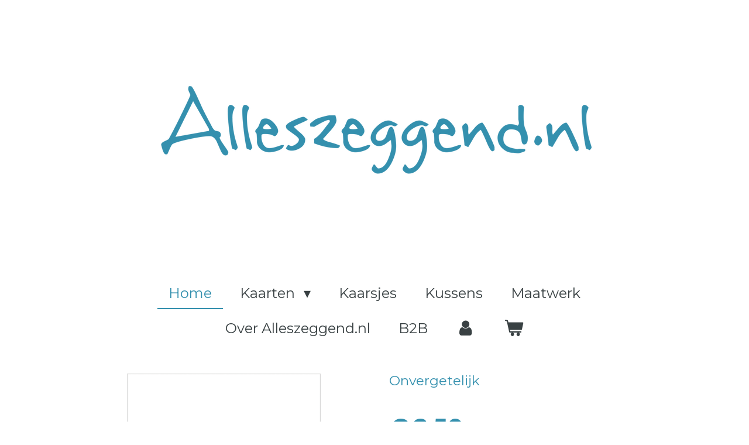

--- FILE ---
content_type: text/html; charset=UTF-8
request_url: https://www.alleszeggend.nl/product/7898085/onvergetelijk
body_size: 12840
content:
<!DOCTYPE html>
<html lang="nl">
    <head>
        <meta http-equiv="Content-Type" content="text/html; charset=utf-8">
        <meta name="viewport" content="width=device-width, initial-scale=1.0, maximum-scale=5.0">
        <meta http-equiv="X-UA-Compatible" content="IE=edge">
        <link rel="canonical" href="https://www.alleszeggend.nl/product/7898085/onvergetelijk">
        <link rel="sitemap" type="application/xml" href="https://www.alleszeggend.nl/sitemap.xml">
        <meta property="og:title" content="Onvergetelijk | Alleszeggend.nl">
        <meta property="og:url" content="https://www.alleszeggend.nl/product/7898085/onvergetelijk">
        <base href="https://www.alleszeggend.nl/">
        <meta name="description" property="og:description" content="Onvergetelijk
In de positieve zin!
&amp;nbsp;

Witte tekst-kaart A6 (10,5cm x 14,8cm). Tekst in zwarte letters op de voorkant, een klein roodkleurig klaproosje incl. merk op de achterkant.
Geleverd inclusief envelop.
Onze teksten zijn gedrukt op stevig wit 350 grams/m2 papier.Het papier is houtvrij en draagt het FSC merk, EU Ecolabel en is chloorvrij.
We laten onze kaarten bewust lokaal drukken.
">
                <script nonce="ad6cb15ae75e79a3d078a6ba8edaf5e8">
            
            window.JOUWWEB = window.JOUWWEB || {};
            window.JOUWWEB.application = window.JOUWWEB.application || {};
            window.JOUWWEB.application = {"backends":[{"domain":"jouwweb.nl","freeDomain":"jouwweb.site"},{"domain":"webador.com","freeDomain":"webadorsite.com"},{"domain":"webador.de","freeDomain":"webadorsite.com"},{"domain":"webador.fr","freeDomain":"webadorsite.com"},{"domain":"webador.es","freeDomain":"webadorsite.com"},{"domain":"webador.it","freeDomain":"webadorsite.com"},{"domain":"jouwweb.be","freeDomain":"jouwweb.site"},{"domain":"webador.ie","freeDomain":"webadorsite.com"},{"domain":"webador.co.uk","freeDomain":"webadorsite.com"},{"domain":"webador.at","freeDomain":"webadorsite.com"},{"domain":"webador.be","freeDomain":"webadorsite.com"},{"domain":"webador.ch","freeDomain":"webadorsite.com"},{"domain":"webador.ch","freeDomain":"webadorsite.com"},{"domain":"webador.mx","freeDomain":"webadorsite.com"},{"domain":"webador.com","freeDomain":"webadorsite.com"},{"domain":"webador.dk","freeDomain":"webadorsite.com"},{"domain":"webador.se","freeDomain":"webadorsite.com"},{"domain":"webador.no","freeDomain":"webadorsite.com"},{"domain":"webador.fi","freeDomain":"webadorsite.com"},{"domain":"webador.ca","freeDomain":"webadorsite.com"},{"domain":"webador.ca","freeDomain":"webadorsite.com"},{"domain":"webador.pl","freeDomain":"webadorsite.com"},{"domain":"webador.com.au","freeDomain":"webadorsite.com"},{"domain":"webador.nz","freeDomain":"webadorsite.com"}],"editorLocale":"nl-NL","editorTimezone":"Europe\/Amsterdam","editorLanguage":"nl","analytics4TrackingId":"G-E6PZPGE4QM","analyticsDimensions":[],"backendDomain":"www.jouwweb.nl","backendShortDomain":"jouwweb.nl","backendKey":"jouwweb-nl","freeWebsiteDomain":"jouwweb.site","noSsl":false,"build":{"reference":"202811d"},"linkHostnames":["www.jouwweb.nl","www.webador.com","www.webador.de","www.webador.fr","www.webador.es","www.webador.it","www.jouwweb.be","www.webador.ie","www.webador.co.uk","www.webador.at","www.webador.be","www.webador.ch","fr.webador.ch","www.webador.mx","es.webador.com","www.webador.dk","www.webador.se","www.webador.no","www.webador.fi","www.webador.ca","fr.webador.ca","www.webador.pl","www.webador.com.au","www.webador.nz"],"assetsUrl":"https:\/\/assets.jwwb.nl","loginUrl":"https:\/\/www.jouwweb.nl\/inloggen","publishUrl":"https:\/\/www.jouwweb.nl\/v2\/website\/2201811\/publish-proxy","adminUserOrIp":false,"pricing":{"plans":{"lite":{"amount":"700","currency":"EUR"},"pro":{"amount":"1200","currency":"EUR"},"business":{"amount":"2400","currency":"EUR"}},"yearlyDiscount":{"price":{"amount":"4800","currency":"EUR"},"ratio":0.17,"percent":"17%","discountPrice":{"amount":"4800","currency":"EUR"},"termPricePerMonth":{"amount":"2400","currency":"EUR"},"termPricePerYear":{"amount":"24000","currency":"EUR"}}},"hcUrl":{"add-product-variants":"https:\/\/help.jouwweb.nl\/hc\/nl\/articles\/28594307773201","basic-vs-advanced-shipping":"https:\/\/help.jouwweb.nl\/hc\/nl\/articles\/28594268794257","html-in-head":"https:\/\/help.jouwweb.nl\/hc\/nl\/articles\/28594336422545","link-domain-name":"https:\/\/help.jouwweb.nl\/hc\/nl\/articles\/28594325307409","optimize-for-mobile":"https:\/\/help.jouwweb.nl\/hc\/nl\/articles\/28594312927121","seo":"https:\/\/help.jouwweb.nl\/hc\/nl\/sections\/28507243966737","transfer-domain-name":"https:\/\/help.jouwweb.nl\/hc\/nl\/articles\/28594325232657","website-not-secure":"https:\/\/help.jouwweb.nl\/hc\/nl\/articles\/28594252935825"}};
            window.JOUWWEB.brand = {"type":"jouwweb","name":"JouwWeb","domain":"JouwWeb.nl","supportEmail":"support@jouwweb.nl"};
                    
                window.JOUWWEB = window.JOUWWEB || {};
                window.JOUWWEB.websiteRendering = {"locale":"nl-NL","timezone":"Europe\/Amsterdam","routes":{"api\/upload\/product-field":"\/_api\/upload\/product-field","checkout\/cart":"\/winkelwagen","payment":"\/bestelling-afronden\/:publicOrderId","payment\/forward":"\/bestelling-afronden\/:publicOrderId\/forward","public-order":"\/bestelling\/:publicOrderId","checkout\/authorize":"\/winkelwagen\/authorize\/:gateway","wishlist":"\/verlanglijst"}};
                                                    window.JOUWWEB.website = {"id":2201811,"locale":"nl-NL","enabled":true,"title":"Alleszeggend.nl","hasTitle":true,"roleOfLoggedInUser":null,"ownerLocale":"nl-NL","plan":"business","freeWebsiteDomain":"jouwweb.site","backendKey":"jouwweb-nl","currency":"EUR","defaultLocale":"nl-NL","url":"https:\/\/www.alleszeggend.nl\/","homepageSegmentId":8509940,"category":"webshop","isOffline":false,"isPublished":true,"locales":["nl-NL"],"allowed":{"ads":false,"credits":true,"externalLinks":true,"slideshow":true,"customDefaultSlideshow":true,"hostedAlbums":true,"moderators":true,"mailboxQuota":10,"statisticsVisitors":true,"statisticsDetailed":true,"statisticsMonths":-1,"favicon":true,"password":true,"freeDomains":0,"freeMailAccounts":1,"canUseLanguages":false,"fileUpload":true,"legacyFontSize":false,"webshop":true,"products":-1,"imageText":false,"search":true,"audioUpload":true,"videoUpload":5000,"allowDangerousForms":false,"allowHtmlCode":true,"mobileBar":true,"sidebar":false,"poll":false,"allowCustomForms":true,"allowBusinessListing":true,"allowCustomAnalytics":true,"allowAccountingLink":true,"digitalProducts":true,"sitemapElement":false},"mobileBar":{"enabled":true,"theme":"accent","email":{"active":true,"value":"info@alleszeggend.nl"},"location":{"active":false},"phone":{"active":false},"whatsapp":{"active":false},"social":{"active":true,"network":"instagram","value":"alleszeggend.nl"}},"webshop":{"enabled":true,"currency":"EUR","taxEnabled":true,"taxInclusive":true,"vatDisclaimerVisible":false,"orderNotice":"<p>Indien je speciale wensen hebt, kun je deze doorgeven via het opmerkingen-veld in de laatste stap.<\/p>","orderConfirmation":"<p>Hartelijk bedankt! Je bestelling is ontvangen. Je ontvangt een bestelbevestiging op het door jou opgegeven emailadres.&nbsp;<\/p>","freeShipping":true,"freeShippingAmount":"75.00","shippingDisclaimerVisible":false,"pickupAllowed":true,"couponAllowed":true,"detailsPageAvailable":true,"socialMediaVisible":true,"termsPage":22284845,"termsPageUrl":"\/algemene-voorwaarden","extraTerms":null,"pricingVisible":true,"orderButtonVisible":true,"shippingAdvanced":true,"shippingAdvancedBackEnd":true,"soldOutVisible":true,"backInStockNotificationEnabled":true,"canAddProducts":true,"nextOrderNumber":260002,"allowedServicePoints":[],"sendcloudConfigured":true,"sendcloudFallbackPublicKey":"a3d50033a59b4a598f1d7ce7e72aafdf","taxExemptionAllowed":true,"invoiceComment":null,"emptyCartVisible":true,"minimumOrderPrice":null,"productNumbersEnabled":true,"wishlistEnabled":true,"hideTaxOnCart":false},"isTreatedAsWebshop":true};                            window.JOUWWEB.cart = {"products":[],"coupon":null,"shippingCountryCode":null,"shippingChoice":null,"breakdown":[]};                            window.JOUWWEB.scripts = ["website-rendering\/webshop"];                        window.parent.JOUWWEB.colorPalette = window.JOUWWEB.colorPalette;
        </script>
                <title>Onvergetelijk | Alleszeggend.nl</title>
                                            <link href="https://primary.jwwb.nl/public/k/e/f/temp-gnxxrmuueudwazuknxzb/touch-icon-iphone.png?bust=1664702063" rel="apple-touch-icon" sizes="60x60">                                                <link href="https://primary.jwwb.nl/public/k/e/f/temp-gnxxrmuueudwazuknxzb/touch-icon-ipad.png?bust=1664702063" rel="apple-touch-icon" sizes="76x76">                                                <link href="https://primary.jwwb.nl/public/k/e/f/temp-gnxxrmuueudwazuknxzb/touch-icon-iphone-retina.png?bust=1664702063" rel="apple-touch-icon" sizes="120x120">                                                <link href="https://primary.jwwb.nl/public/k/e/f/temp-gnxxrmuueudwazuknxzb/touch-icon-ipad-retina.png?bust=1664702063" rel="apple-touch-icon" sizes="152x152">                                                <link href="https://primary.jwwb.nl/public/k/e/f/temp-gnxxrmuueudwazuknxzb/favicon.png?bust=1664702063" rel="shortcut icon">                                                <link href="https://primary.jwwb.nl/public/k/e/f/temp-gnxxrmuueudwazuknxzb/favicon.png?bust=1664702063" rel="icon">                                        <meta property="og:image" content="https&#x3A;&#x2F;&#x2F;primary.jwwb.nl&#x2F;public&#x2F;k&#x2F;e&#x2F;f&#x2F;temp-gnxxrmuueudwazuknxzb&#x2F;aygmte&#x2F;612afbeelding10x15onvergetelijk-1.png&#x3F;enable-io&#x3D;true&amp;enable&#x3D;upscale&amp;fit&#x3D;bounds&amp;width&#x3D;1200">
                    <meta property="og:image" content="https&#x3A;&#x2F;&#x2F;primary.jwwb.nl&#x2F;public&#x2F;k&#x2F;e&#x2F;f&#x2F;temp-gnxxrmuueudwazuknxzb&#x2F;owx4fy&#x2F;612bonvergetelijk.jpg&#x3F;enable-io&#x3D;true&amp;enable&#x3D;upscale&amp;fit&#x3D;bounds&amp;width&#x3D;1200">
                    <meta property="og:image" content="https&#x3A;&#x2F;&#x2F;primary.jwwb.nl&#x2F;public&#x2F;k&#x2F;e&#x2F;f&#x2F;temp-gnxxrmuueudwazuknxzb&#x2F;fffqgm&#x2F;600afbeeldingachterzijdemtwebsite-12.png&#x3F;enable-io&#x3D;true&amp;enable&#x3D;upscale&amp;fit&#x3D;bounds&amp;width&#x3D;1200">
                                    <meta name="twitter:card" content="summary_large_image">
                        <meta property="twitter:image" content="https&#x3A;&#x2F;&#x2F;primary.jwwb.nl&#x2F;public&#x2F;k&#x2F;e&#x2F;f&#x2F;temp-gnxxrmuueudwazuknxzb&#x2F;aygmte&#x2F;612afbeelding10x15onvergetelijk-1.png&#x3F;enable-io&#x3D;true&amp;enable&#x3D;upscale&amp;fit&#x3D;bounds&amp;width&#x3D;1200">
                                                    <script src="https://plausible.io/js/script.manual.js" nonce="ad6cb15ae75e79a3d078a6ba8edaf5e8" data-turbo-track="reload" defer data-domain="shard11.jouwweb.nl"></script>
<link rel="stylesheet" type="text/css" href="https://gfonts.jwwb.nl/css?display=fallback&amp;family=Montserrat%3A400%2C700%2C400italic%2C700italic" nonce="ad6cb15ae75e79a3d078a6ba8edaf5e8" data-turbo-track="dynamic">
<script src="https://assets.jwwb.nl/assets/build/website-rendering/nl-NL.js?bust=af8dcdef13a1895089e9" nonce="ad6cb15ae75e79a3d078a6ba8edaf5e8" data-turbo-track="reload" defer></script>
<script src="https://assets.jwwb.nl/assets/website-rendering/runtime.e9aaeab0c631cbd69aaa.js?bust=0df1501923f96b249330" nonce="ad6cb15ae75e79a3d078a6ba8edaf5e8" data-turbo-track="reload" defer></script>
<script src="https://assets.jwwb.nl/assets/website-rendering/103.3d75ec3708e54af67f50.js?bust=cb0aa3c978e146edbd0d" nonce="ad6cb15ae75e79a3d078a6ba8edaf5e8" data-turbo-track="reload" defer></script>
<script src="https://assets.jwwb.nl/assets/website-rendering/main.f656389ec507dc20f0cb.js?bust=d20d7cd648ba41ec2448" nonce="ad6cb15ae75e79a3d078a6ba8edaf5e8" data-turbo-track="reload" defer></script>
<link rel="preload" href="https://assets.jwwb.nl/assets/website-rendering/styles.e258e1c0caffe3e22b8c.css?bust=00dff845dced716b5f3e" as="style">
<link rel="preload" href="https://assets.jwwb.nl/assets/website-rendering/fonts/icons-website-rendering/font/website-rendering.woff2?bust=bd2797014f9452dadc8e" as="font" crossorigin>
<link rel="preconnect" href="https://gfonts.jwwb.nl">
<link rel="stylesheet" type="text/css" href="https://assets.jwwb.nl/assets/website-rendering/styles.e258e1c0caffe3e22b8c.css?bust=00dff845dced716b5f3e" nonce="ad6cb15ae75e79a3d078a6ba8edaf5e8" data-turbo-track="dynamic">
<link rel="preconnect" href="https://assets.jwwb.nl">
<link rel="stylesheet" type="text/css" href="https://primary.jwwb.nl/public/k/e/f/temp-gnxxrmuueudwazuknxzb/style.css?bust=1768827558" nonce="ad6cb15ae75e79a3d078a6ba8edaf5e8" data-turbo-track="dynamic">    </head>
    <body
        id="top"
        class="jw-is-no-slideshow jw-header-is-image jw-is-segment-product jw-is-frontend jw-is-no-sidebar jw-is-no-messagebar jw-is-no-touch-device jw-is-no-mobile"
                                    data-jouwweb-page="7898085"
                                                data-jouwweb-segment-id="7898085"
                                                data-jouwweb-segment-type="product"
                                                data-template-threshold="1020"
                                                data-template-name="clean&#x7C;blanco&#x7C;blanco-banner&#x7C;blanco-shop"
                            itemscope
        itemtype="https://schema.org/Product"
    >
                                    <meta itemprop="url" content="https://www.alleszeggend.nl/product/7898085/onvergetelijk">
        <a href="#main-content" class="jw-skip-link">
            Ga direct naar de hoofdinhoud        </a>
        <div class="jw-background"></div>
        <div class="jw-body">
            <div class="jw-mobile-menu jw-mobile-is-logo js-mobile-menu">
            <button
            type="button"
            class="jw-mobile-menu__button jw-mobile-toggle"
            aria-label="Open / sluit menu"
        >
            <span class="jw-icon-burger"></span>
        </button>
        <div class="jw-mobile-header jw-mobile-header--image">
        <a            class="jw-mobile-header-content"
                            href="/"
                        >
                            <img class="jw-mobile-logo jw-mobile-logo--landscape" src="https://primary.jwwb.nl/public/k/e/f/temp-gnxxrmuueudwazuknxzb/3b4vov/alleszeggendtransparant3490ae-4.png?enable-io=true&amp;enable=upscale&amp;height=70" srcset="https://primary.jwwb.nl/public/k/e/f/temp-gnxxrmuueudwazuknxzb/3b4vov/alleszeggendtransparant3490ae-4.png?enable-io=true&amp;enable=upscale&amp;height=70 1x, https://primary.jwwb.nl/public/k/e/f/temp-gnxxrmuueudwazuknxzb/3b4vov/alleszeggendtransparant3490ae-4.png?enable-io=true&amp;enable=upscale&amp;height=140&amp;quality=70 2x" alt="Alleszeggend.nl" title="Alleszeggend.nl">                                </a>
    </div>

        <a
        href="/winkelwagen"
        class="jw-mobile-menu__button jw-mobile-header-cart"
        aria-label="Bekijk winkelwagen"
    >
        <span class="jw-icon-badge-wrapper">
            <span class="website-rendering-icon-basket" aria-hidden="true"></span>
            <span class="jw-icon-badge hidden" aria-hidden="true"></span>
        </span>
    </a>
    
    </div>
            <div class="topmenu">
    <header>
        <div class="topmenu-inner js-topbar-content-container">
            <div class="jw-header-logo">
            <div
    id="jw-header-image-container"
    class="jw-header jw-header-image jw-header-image-toggle"
    style="flex-basis: 950px; max-width: 950px; flex-shrink: 1;"
>
            <a href="/">
        <img id="jw-header-image" data-image-id="75597517" srcset="https://primary.jwwb.nl/public/k/e/f/temp-gnxxrmuueudwazuknxzb/3b4vov/alleszeggendtransparant3490ae-4.png?enable-io=true&amp;width=950 950w, https://primary.jwwb.nl/public/k/e/f/temp-gnxxrmuueudwazuknxzb/3b4vov/alleszeggendtransparant3490ae-4.png?enable-io=true&amp;width=1900 1900w" class="jw-header-image" title="Alleszeggend.nl" style="" sizes="950px" width="950" height="364" intrinsicsize="950.00 x 364.00" alt="Alleszeggend.nl">                </a>
    </div>
        <div
    class="jw-header jw-header-title-container jw-header-text jw-header-text-toggle"
    data-stylable="true"
>
    <a        id="jw-header-title"
        class="jw-header-title"
                    href="/"
            >
        <span style="font-size: 200%; color: #3490ae;">Alleszeggend.nl</span>    </a>
</div>
</div>
            <nav class="menu jw-menu-copy">
                <ul
    id="jw-menu"
    class="jw-menu jw-menu-horizontal"
            >
            <li
    class="jw-menu-item jw-menu-is-active"
>
        <a        class="jw-menu-link js-active-menu-item"
        href="/"                                            data-page-link-id="8509940"
                            >
                <span class="">
            Home        </span>
            </a>
                </li>
            <li
    class="jw-menu-item jw-menu-has-submenu"
>
        <a        class="jw-menu-link"
        href="/kaarten"                                            data-page-link-id="8558205"
                            >
                <span class="">
            Kaarten        </span>
                    <span class="jw-arrow jw-arrow-toplevel"></span>
            </a>
                    <ul
            class="jw-submenu"
                    >
                            <li
    class="jw-menu-item"
>
        <a        class="jw-menu-link"
        href="/kaarten/de-hele-collectie"                                            data-page-link-id="8573296"
                            >
                <span class="">
            De hele collectie        </span>
            </a>
                </li>
                            <li
    class="jw-menu-item"
>
        <a        class="jw-menu-link"
        href="/kaarten/familie"                                            data-page-link-id="8568407"
                            >
                <span class="">
            Familie        </span>
            </a>
                </li>
                            <li
    class="jw-menu-item"
>
        <a        class="jw-menu-link"
        href="/kaarten/feest"                                            data-page-link-id="8568397"
                            >
                <span class="">
            Feest        </span>
            </a>
                </li>
                            <li
    class="jw-menu-item"
>
        <a        class="jw-menu-link"
        href="/kaarten/verdriet-en-gemis"                                            data-page-link-id="8573187"
                            >
                <span class="">
            Verdriet en gemis        </span>
            </a>
                </li>
                            <li
    class="jw-menu-item"
>
        <a        class="jw-menu-link"
        href="/kaarten/liefde"                                            data-page-link-id="8679037"
                            >
                <span class="">
            Liefde        </span>
            </a>
                </li>
                            <li
    class="jw-menu-item"
>
        <a        class="jw-menu-link"
        href="/kaarten/vriendschap-en-steun"                                            data-page-link-id="8572018"
                            >
                <span class="">
            Vriendschap en steun        </span>
            </a>
                </li>
                            <li
    class="jw-menu-item"
>
        <a        class="jw-menu-link"
        href="/kaarten/ziek-zijn"                                            data-page-link-id="18532376"
                            >
                <span class="">
            Ziek-zijn        </span>
            </a>
                </li>
                            <li
    class="jw-menu-item"
>
        <a        class="jw-menu-link"
        href="/kaarten/cadeaukaartjes"                                            data-page-link-id="11113619"
                            >
                <span class="">
            Cadeaukaartjes        </span>
            </a>
                </li>
                            <li
    class="jw-menu-item"
>
        <a        class="jw-menu-link"
        href="/kaarten/sale"                                            data-page-link-id="16199948"
                            >
                <span class="">
            SALE        </span>
            </a>
                </li>
                    </ul>
        </li>
            <li
    class="jw-menu-item"
>
        <a        class="jw-menu-link"
        href="/kaarsjes"                                            data-page-link-id="16588532"
                            >
                <span class="">
            Kaarsjes        </span>
            </a>
                </li>
            <li
    class="jw-menu-item"
>
        <a        class="jw-menu-link"
        href="/kussens"                                            data-page-link-id="17251426"
                            >
                <span class="">
            Kussens        </span>
            </a>
                </li>
            <li
    class="jw-menu-item"
>
        <a        class="jw-menu-link"
        href="/maatwerk"                                            data-page-link-id="8608744"
                            >
                <span class="">
            Maatwerk        </span>
            </a>
                </li>
            <li
    class="jw-menu-item"
>
        <a        class="jw-menu-link"
        href="/over-alleszeggend-nl"                                            data-page-link-id="8509711"
                            >
                <span class="">
            Over Alleszeggend.nl        </span>
            </a>
                </li>
            <li
    class="jw-menu-item"
>
        <a        class="jw-menu-link"
        href="/b2b"                                            data-page-link-id="9486774"
                            >
                <span class="">
            B2B        </span>
            </a>
                </li>
            <li
    class="jw-menu-item"
>
        <a        class="jw-menu-link jw-menu-link--icon"
        href="/account"                                                            title="Account"
            >
                                <span class="website-rendering-icon-user"></span>
                            <span class="hidden-desktop-horizontal-menu">
            Account        </span>
            </a>
                </li>
            <li
    class="jw-menu-item jw-menu-wishlist-item js-menu-wishlist-item jw-menu-wishlist-item--hidden"
>
        <a        class="jw-menu-link jw-menu-link--icon"
        href="/verlanglijst"                                                            title="Verlanglijst"
            >
                                    <span class="jw-icon-badge-wrapper">
                        <span class="website-rendering-icon-heart"></span>
                                            <span class="jw-icon-badge hidden">
                    0                </span>
                            <span class="hidden-desktop-horizontal-menu">
            Verlanglijst        </span>
            </a>
                </li>
            <li
    class="jw-menu-item js-menu-cart-item "
>
        <a        class="jw-menu-link jw-menu-link--icon"
        href="/winkelwagen"                                                            title="Winkelwagen"
            >
                                    <span class="jw-icon-badge-wrapper">
                        <span class="website-rendering-icon-basket"></span>
                                            <span class="jw-icon-badge hidden">
                    0                </span>
                            <span class="hidden-desktop-horizontal-menu">
            Winkelwagen        </span>
            </a>
                </li>
    
    </ul>

    <script nonce="ad6cb15ae75e79a3d078a6ba8edaf5e8" id="jw-mobile-menu-template" type="text/template">
        <ul id="jw-menu" class="jw-menu jw-menu-horizontal jw-menu-spacing--mobile-bar">
                            <li
    class="jw-menu-item jw-menu-is-active"
>
        <a        class="jw-menu-link js-active-menu-item"
        href="/"                                            data-page-link-id="8509940"
                            >
                <span class="">
            Home        </span>
            </a>
                </li>
                            <li
    class="jw-menu-item jw-menu-has-submenu"
>
        <a        class="jw-menu-link"
        href="/kaarten"                                            data-page-link-id="8558205"
                            >
                <span class="">
            Kaarten        </span>
                    <span class="jw-arrow jw-arrow-toplevel"></span>
            </a>
                    <ul
            class="jw-submenu"
                    >
                            <li
    class="jw-menu-item"
>
        <a        class="jw-menu-link"
        href="/kaarten/de-hele-collectie"                                            data-page-link-id="8573296"
                            >
                <span class="">
            De hele collectie        </span>
            </a>
                </li>
                            <li
    class="jw-menu-item"
>
        <a        class="jw-menu-link"
        href="/kaarten/familie"                                            data-page-link-id="8568407"
                            >
                <span class="">
            Familie        </span>
            </a>
                </li>
                            <li
    class="jw-menu-item"
>
        <a        class="jw-menu-link"
        href="/kaarten/feest"                                            data-page-link-id="8568397"
                            >
                <span class="">
            Feest        </span>
            </a>
                </li>
                            <li
    class="jw-menu-item"
>
        <a        class="jw-menu-link"
        href="/kaarten/verdriet-en-gemis"                                            data-page-link-id="8573187"
                            >
                <span class="">
            Verdriet en gemis        </span>
            </a>
                </li>
                            <li
    class="jw-menu-item"
>
        <a        class="jw-menu-link"
        href="/kaarten/liefde"                                            data-page-link-id="8679037"
                            >
                <span class="">
            Liefde        </span>
            </a>
                </li>
                            <li
    class="jw-menu-item"
>
        <a        class="jw-menu-link"
        href="/kaarten/vriendschap-en-steun"                                            data-page-link-id="8572018"
                            >
                <span class="">
            Vriendschap en steun        </span>
            </a>
                </li>
                            <li
    class="jw-menu-item"
>
        <a        class="jw-menu-link"
        href="/kaarten/ziek-zijn"                                            data-page-link-id="18532376"
                            >
                <span class="">
            Ziek-zijn        </span>
            </a>
                </li>
                            <li
    class="jw-menu-item"
>
        <a        class="jw-menu-link"
        href="/kaarten/cadeaukaartjes"                                            data-page-link-id="11113619"
                            >
                <span class="">
            Cadeaukaartjes        </span>
            </a>
                </li>
                            <li
    class="jw-menu-item"
>
        <a        class="jw-menu-link"
        href="/kaarten/sale"                                            data-page-link-id="16199948"
                            >
                <span class="">
            SALE        </span>
            </a>
                </li>
                    </ul>
        </li>
                            <li
    class="jw-menu-item"
>
        <a        class="jw-menu-link"
        href="/kaarsjes"                                            data-page-link-id="16588532"
                            >
                <span class="">
            Kaarsjes        </span>
            </a>
                </li>
                            <li
    class="jw-menu-item"
>
        <a        class="jw-menu-link"
        href="/kussens"                                            data-page-link-id="17251426"
                            >
                <span class="">
            Kussens        </span>
            </a>
                </li>
                            <li
    class="jw-menu-item"
>
        <a        class="jw-menu-link"
        href="/maatwerk"                                            data-page-link-id="8608744"
                            >
                <span class="">
            Maatwerk        </span>
            </a>
                </li>
                            <li
    class="jw-menu-item"
>
        <a        class="jw-menu-link"
        href="/over-alleszeggend-nl"                                            data-page-link-id="8509711"
                            >
                <span class="">
            Over Alleszeggend.nl        </span>
            </a>
                </li>
                            <li
    class="jw-menu-item"
>
        <a        class="jw-menu-link"
        href="/b2b"                                            data-page-link-id="9486774"
                            >
                <span class="">
            B2B        </span>
            </a>
                </li>
                            <li
    class="jw-menu-item"
>
        <a        class="jw-menu-link jw-menu-link--icon"
        href="/account"                                                            title="Account"
            >
                                <span class="website-rendering-icon-user"></span>
                            <span class="hidden-desktop-horizontal-menu">
            Account        </span>
            </a>
                </li>
                            <li
    class="jw-menu-item jw-menu-wishlist-item js-menu-wishlist-item jw-menu-wishlist-item--hidden"
>
        <a        class="jw-menu-link jw-menu-link--icon"
        href="/verlanglijst"                                                            title="Verlanglijst"
            >
                                    <span class="jw-icon-badge-wrapper">
                        <span class="website-rendering-icon-heart"></span>
                                            <span class="jw-icon-badge hidden">
                    0                </span>
                            <span class="hidden-desktop-horizontal-menu">
            Verlanglijst        </span>
            </a>
                </li>
            
                    </ul>
    </script>
            </nav>
        </div>
    </header>
</div>
<script nonce="ad6cb15ae75e79a3d078a6ba8edaf5e8">
    var backgroundElement = document.querySelector('.jw-background');

    JOUWWEB.templateConfig = {
        header: {
            selector: '.topmenu',
            mobileSelector: '.jw-mobile-menu',
            updatePusher: function (height, state) {

                if (state === 'desktop') {
                    // Expose the header height as a custom property so
                    // we can use this to set the background height in CSS.
                    if (backgroundElement && height) {
                        backgroundElement.setAttribute('style', '--header-height: ' + height + 'px;');
                    }
                } else if (state === 'mobile') {
                    $('.jw-menu-clone .jw-menu').css('margin-top', height);
                }
            },
        },
    };
</script>
<div class="main-content">
    
<main id="main-content" class="block-content">
    <div data-section-name="content" class="jw-section jw-section-content jw-responsive">
        <div class="jw-strip jw-strip--default jw-strip--style-color jw-strip--primary jw-strip--color-default jw-strip--padding-start"><div class="jw-strip__content-container"><div class="jw-strip__content jw-responsive">    
                        <div
        class="product-page js-product-container"
        data-webshop-product="&#x7B;&quot;id&quot;&#x3A;7898085,&quot;title&quot;&#x3A;&quot;Onvergetelijk&quot;,&quot;url&quot;&#x3A;&quot;&#x5C;&#x2F;product&#x5C;&#x2F;7898085&#x5C;&#x2F;onvergetelijk&quot;,&quot;variants&quot;&#x3A;&#x5B;&#x7B;&quot;id&quot;&#x3A;26526823,&quot;stock&quot;&#x3A;19,&quot;limited&quot;&#x3A;true,&quot;propertyValueIds&quot;&#x3A;&#x5B;&#x5D;,&quot;productNumber&quot;&#x3A;&quot;612.&quot;&#x7D;&#x5D;,&quot;image&quot;&#x3A;&#x7B;&quot;id&quot;&#x3A;64606279,&quot;url&quot;&#x3A;&quot;https&#x3A;&#x5C;&#x2F;&#x5C;&#x2F;primary.jwwb.nl&#x5C;&#x2F;public&#x5C;&#x2F;k&#x5C;&#x2F;e&#x5C;&#x2F;f&#x5C;&#x2F;temp-gnxxrmuueudwazuknxzb&#x5C;&#x2F;612afbeelding10x15onvergetelijk-1.png&quot;,&quot;width&quot;&#x3A;799,&quot;height&quot;&#x3A;1125&#x7D;&#x7D;"
        data-is-detail-view="1"
    >
                <div class="product-page__top">
            <h1 class="product-page__heading" itemprop="name">
                Onvergetelijk            </h1>
                                        <meta itemprop="productID" content="612.">
                    </div>
                                <div class="product-page__image-container">
                <div
                    class="image-gallery"
                    role="group"
                    aria-roledescription="carousel"
                    aria-label="Productafbeeldingen"
                >
                    <div class="image-gallery__main">
                        <div
                            class="image-gallery__slides"
                            aria-live="polite"
                            aria-atomic="false"
                        >
                                                                                            <div
                                    class="image-gallery__slide-container"
                                    role="group"
                                    aria-roledescription="slide"
                                    aria-hidden="false"
                                    aria-label="1 van 3"
                                >
                                    <a
                                        class="image-gallery__slide-item"
                                        href="https://primary.jwwb.nl/public/k/e/f/temp-gnxxrmuueudwazuknxzb/aygmte/612afbeelding10x15onvergetelijk-1.png"
                                        data-width="1369"
                                        data-height="1928"
                                        data-image-id="64606279"
                                        tabindex="0"
                                    >
                                        <div class="image-gallery__slide-image">
                                            <img
                                                                                                    itemprop="image"
                                                    alt="Onvergetelijk"
                                                                                                src="https://primary.jwwb.nl/public/k/e/f/temp-gnxxrmuueudwazuknxzb/612afbeelding10x15onvergetelijk-1.png?enable-io=true&enable=upscale&width=600"
                                                srcset="https://primary.jwwb.nl/public/k/e/f/temp-gnxxrmuueudwazuknxzb/aygmte/612afbeelding10x15onvergetelijk-1.png?enable-io=true&width=600 600w"
                                                sizes="(min-width: 1020px) 50vw, 100vw"
                                                width="1369"
                                                height="1928"
                                            >
                                        </div>
                                    </a>
                                </div>
                                                                                            <div
                                    class="image-gallery__slide-container"
                                    role="group"
                                    aria-roledescription="slide"
                                    aria-hidden="true"
                                    aria-label="2 van 3"
                                >
                                    <a
                                        class="image-gallery__slide-item"
                                        href="https://primary.jwwb.nl/public/k/e/f/temp-gnxxrmuueudwazuknxzb/owx4fy/612bonvergetelijk.jpg"
                                        data-width="1727"
                                        data-height="1728"
                                        data-image-id="64742299"
                                        tabindex="-1"
                                    >
                                        <div class="image-gallery__slide-image">
                                            <img
                                                                                                    alt=""
                                                                                                src="https://primary.jwwb.nl/public/k/e/f/temp-gnxxrmuueudwazuknxzb/612bonvergetelijk.jpg?enable-io=true&enable=upscale&width=600"
                                                srcset="https://primary.jwwb.nl/public/k/e/f/temp-gnxxrmuueudwazuknxzb/owx4fy/612bonvergetelijk.jpg?enable-io=true&width=600 600w"
                                                sizes="(min-width: 1020px) 50vw, 100vw"
                                                width="1727"
                                                height="1728"
                                            >
                                        </div>
                                    </a>
                                </div>
                                                                                            <div
                                    class="image-gallery__slide-container"
                                    role="group"
                                    aria-roledescription="slide"
                                    aria-hidden="true"
                                    aria-label="3 van 3"
                                >
                                    <a
                                        class="image-gallery__slide-item"
                                        href="https://primary.jwwb.nl/public/k/e/f/temp-gnxxrmuueudwazuknxzb/fffqgm/600afbeeldingachterzijdemtwebsite-12.png"
                                        data-width="1365"
                                        data-height="1929"
                                        data-image-id="64606290"
                                        tabindex="-1"
                                    >
                                        <div class="image-gallery__slide-image">
                                            <img
                                                                                                    alt=""
                                                                                                src="https://primary.jwwb.nl/public/k/e/f/temp-gnxxrmuueudwazuknxzb/600afbeeldingachterzijdemtwebsite-12.png?enable-io=true&enable=upscale&width=600"
                                                srcset="https://primary.jwwb.nl/public/k/e/f/temp-gnxxrmuueudwazuknxzb/fffqgm/600afbeeldingachterzijdemtwebsite-12.png?enable-io=true&width=600 600w"
                                                sizes="(min-width: 1020px) 50vw, 100vw"
                                                width="1365"
                                                height="1929"
                                            >
                                        </div>
                                    </a>
                                </div>
                                                    </div>
                        <div class="image-gallery__controls">
                            <button
                                type="button"
                                class="image-gallery__control image-gallery__control--prev image-gallery__control--disabled"
                                aria-label="Vorige afbeelding"
                            >
                                <span class="website-rendering-icon-left-open-big"></span>
                            </button>
                            <button
                                type="button"
                                class="image-gallery__control image-gallery__control--next"
                                aria-label="Volgende afbeelding"
                            >
                                <span class="website-rendering-icon-right-open-big"></span>
                            </button>
                        </div>
                    </div>
                                            <div
                            class="image-gallery__thumbnails"
                            role="group"
                            aria-label="Kies afbeelding om weer te geven."
                        >
                                                                                            <a
                                    class="image-gallery__thumbnail-item image-gallery__thumbnail-item--active"
                                    role="button"
                                    aria-disabled="true"
                                    aria-label="1 van 3"
                                    href="https://primary.jwwb.nl/public/k/e/f/temp-gnxxrmuueudwazuknxzb/aygmte/612afbeelding10x15onvergetelijk-1.png"
                                    data-image-id="64606279"
                                >
                                    <div class="image-gallery__thumbnail-image">
                                        <img
                                            srcset="https://primary.jwwb.nl/public/k/e/f/temp-gnxxrmuueudwazuknxzb/612afbeelding10x15onvergetelijk-1.png?enable-io=true&enable=upscale&fit=bounds&width=100&height=100 1x, https://primary.jwwb.nl/public/k/e/f/temp-gnxxrmuueudwazuknxzb/612afbeelding10x15onvergetelijk-1.png?enable-io=true&enable=upscale&fit=bounds&width=200&height=200 2x"
                                            alt=""
                                            width="100"
                                            height="100"
                                        >
                                    </div>
                                </a>
                                                                                            <a
                                    class="image-gallery__thumbnail-item"
                                    role="button"
                                    aria-disabled="false"
                                    aria-label="2 van 3"
                                    href="https://primary.jwwb.nl/public/k/e/f/temp-gnxxrmuueudwazuknxzb/owx4fy/612bonvergetelijk.jpg"
                                    data-image-id="64742299"
                                >
                                    <div class="image-gallery__thumbnail-image">
                                        <img
                                            srcset="https://primary.jwwb.nl/public/k/e/f/temp-gnxxrmuueudwazuknxzb/612bonvergetelijk.jpg?enable-io=true&enable=upscale&fit=bounds&width=100&height=100 1x, https://primary.jwwb.nl/public/k/e/f/temp-gnxxrmuueudwazuknxzb/612bonvergetelijk.jpg?enable-io=true&enable=upscale&fit=bounds&width=200&height=200 2x"
                                            alt=""
                                            width="100"
                                            height="100"
                                        >
                                    </div>
                                </a>
                                                                                            <a
                                    class="image-gallery__thumbnail-item"
                                    role="button"
                                    aria-disabled="false"
                                    aria-label="3 van 3"
                                    href="https://primary.jwwb.nl/public/k/e/f/temp-gnxxrmuueudwazuknxzb/fffqgm/600afbeeldingachterzijdemtwebsite-12.png"
                                    data-image-id="64606290"
                                >
                                    <div class="image-gallery__thumbnail-image">
                                        <img
                                            srcset="https://primary.jwwb.nl/public/k/e/f/temp-gnxxrmuueudwazuknxzb/600afbeeldingachterzijdemtwebsite-12.png?enable-io=true&enable=upscale&fit=bounds&width=100&height=100 1x, https://primary.jwwb.nl/public/k/e/f/temp-gnxxrmuueudwazuknxzb/600afbeeldingachterzijdemtwebsite-12.png?enable-io=true&enable=upscale&fit=bounds&width=200&height=200 2x"
                                            alt=""
                                            width="100"
                                            height="100"
                                        >
                                    </div>
                                </a>
                                                    </div>
                                    </div>
            </div>
                <div class="product-page__container">
            <div itemprop="offers" itemscope itemtype="https://schema.org/Offer">
                                <meta itemprop="availability" content="https://schema.org/InStock">
                                                        <meta itemprop="price" content="2.50">
                    <meta itemprop="priceCurrency" content="EUR">
                    <div class="product-page__price-container">
                        <div class="product__price js-product-container__price">
                            <span class="product__price__price">€ 2,50</span>
                        </div>
                        <div class="product__free-shipping-motivator js-product-container__free-shipping-motivator"></div>
                    </div>
                                            <meta itemprop="sku" content="612.">
                        <meta itemprop="gtin" content="612.">
                                                </div>
                                    <div class="product-page__button-container">
                                    <div
    class="product-quantity-input"
    data-max-shown-quantity="10"
    data-max-quantity="19"
    data-product-variant-id="26526823"
    data-removable="false"
    >
    <label>
        <span class="product-quantity-input__label">
            Aantal        </span>
        <input
            min="1"
            max="19"            value="1"
            class="jw-element-form-input-text product-quantity-input__input"
            type="number"
                    />
        <select
            class="jw-element-form-input-text product-quantity-input__select hidden"
                    >
        </select>
    </label>
    </div>
                                <button
    type="button"
    class="jw-btn product__add-to-cart js-product-container__button jw-btn--size-medium"
    title="In&#x20;winkelwagen"
        >
    <span>In winkelwagen</span>
</button>
                
<button
    type="button"
    class="jw-btn jw-btn--icon-only product__add-to-wishlist js-product-container__wishlist-button jw-btn--size-medium"
    title="Toevoegen&#x20;aan&#x20;verlanglijst"
    aria-label="Toevoegen&#x20;aan&#x20;verlanglijst"
    >
    <span>
        <i class="js-product-container__add-to-wishlist_icon website-rendering-icon-heart-empty" aria-hidden="true"></i>
    </span>
</button>
            </div>
            <div class="product-page__button-notice hidden js-product-container__button-notice"></div>
                            <div class="product-page__number-container js-product-container__number-container">
                    <span class="product-page__number-label">Artikelnummer:</span>
                    <span class="product-page__number js-product-container__number">
                        612.                    </span>
                </div>
            
                            <div class="product-page__description" itemprop="description">
                                        <p><span style="color: #3490ae;"><strong>Onvergetelijk</strong></span></p>
<p><span style="color: #3490ae;">In de positieve zin!</span></p>
<p>&nbsp;</p>
<ul>
<li>Witte tekst-kaart A6 (10,5cm x 14,8cm). Tekst in zwarte letters op de voorkant, een klein roodkleurig klaproosje incl. merk op de achterkant.</li>
<li>Geleverd inclusief envelop.</li>
<li>Onze teksten zijn gedrukt op stevig wit 350 grams/m2 papier.<br />Het papier is houtvrij en draagt het FSC merk, EU Ecolabel en is chloorvrij.</li>
<li>We laten onze kaarten bewust lokaal drukken.</li>
</ul>                </div>
                                                    <div class="product-page__social">
                    <div
    id="jw-element-"
    data-jw-element-id=""
        class="jw-tree-node jw-element jw-social-share jw-node-is-first-child jw-node-is-last-child"
>
    <div class="jw-element-social-share" style="text-align: left">
    <div class="share-button-container share-button-container--buttons-mini share-button-container--align-left jw-element-content">
                                                                <a
                    class="share-button share-button--facebook jw-element-social-share-button jw-element-social-share-button-facebook "
                                            href=""
                        data-href-template="http://www.facebook.com/sharer/sharer.php?u=[url]"
                                                            rel="nofollow noopener noreferrer"
                    target="_blank"
                >
                    <span class="share-button__icon website-rendering-icon-facebook"></span>
                    <span class="share-button__label">Delen</span>
                </a>
                                                                            <a
                    class="share-button share-button--twitter jw-element-social-share-button jw-element-social-share-button-twitter "
                                            href=""
                        data-href-template="http://x.com/intent/post?text=[url]"
                                                            rel="nofollow noopener noreferrer"
                    target="_blank"
                >
                    <span class="share-button__icon website-rendering-icon-x-logo"></span>
                    <span class="share-button__label">Deel</span>
                </a>
                                                                            <a
                    class="share-button share-button--linkedin jw-element-social-share-button jw-element-social-share-button-linkedin "
                                            href=""
                        data-href-template="http://www.linkedin.com/shareArticle?mini=true&amp;url=[url]"
                                                            rel="nofollow noopener noreferrer"
                    target="_blank"
                >
                    <span class="share-button__icon website-rendering-icon-linkedin"></span>
                    <span class="share-button__label">Share</span>
                </a>
                                                                                        <a
                    class="share-button share-button--whatsapp jw-element-social-share-button jw-element-social-share-button-whatsapp  share-button--mobile-only"
                                            href=""
                        data-href-template="whatsapp://send?text=[url]"
                                                            rel="nofollow noopener noreferrer"
                    target="_blank"
                >
                    <span class="share-button__icon website-rendering-icon-whatsapp"></span>
                    <span class="share-button__label">Delen</span>
                </a>
                                    </div>
    </div>
</div>                </div>
                    </div>
    </div>

    </div></div></div>
<div class="product-page__content">
    <div
    id="jw-element-171916089"
    data-jw-element-id="171916089"
        class="jw-tree-node jw-element jw-strip-root jw-tree-container jw-node-is-first-child jw-node-is-last-child"
>
    <div
    id="jw-element-350729328"
    data-jw-element-id="350729328"
        class="jw-tree-node jw-element jw-strip jw-tree-container jw-tree-container--empty jw-strip--default jw-strip--style-color jw-strip--color-default jw-strip--padding-both jw-node-is-first-child jw-strip--primary jw-node-is-last-child"
>
    <div class="jw-strip__content-container"><div class="jw-strip__content jw-responsive"></div></div></div></div></div>
            </div>
</main>
    </div>
<footer class="block-footer">
    <div
        data-section-name="footer"
        class="jw-section jw-section-footer jw-responsive"
    >
                <div class="jw-strip jw-strip--default jw-strip--style-color jw-strip--primary jw-strip--color-default jw-strip--padding-both"><div class="jw-strip__content-container"><div class="jw-strip__content jw-responsive">            <div
    id="jw-element-139699930"
    data-jw-element-id="139699930"
        class="jw-tree-node jw-element jw-simple-root jw-tree-container jw-node-is-first-child jw-node-is-last-child"
>
    <div
    id="jw-element-139699444"
    data-jw-element-id="139699444"
        class="jw-tree-node jw-element jw-columns jw-tree-container jw-tree-horizontal jw-columns--mode-flex jw-node-is-first-child jw-node-is-last-child"
>
    <div
    id="jw-element-139699445"
    data-jw-element-id="139699445"
            style="width: 33.328889481402%"
        class="jw-tree-node jw-element jw-column jw-tree-container jw-node-is-first-child jw-responsive lt400 lt480 lt540 lt600 lt640 lt800"
>
    <div
    id="jw-element-139699294"
    data-jw-element-id="139699294"
        class="jw-tree-node jw-element jw-image-text jw-node-is-first-child jw-node-is-last-child"
>
    <div class="jw-element-imagetext-text">
            <h2 class="jw-heading-100" style="text-align: center;">Onze pagina's:</h2>
<p>&nbsp;</p>
<p><a data-jwlink-type="page" data-jwlink-identifier="8509940" data-jwlink-title="Home" href="/" data-jwlink-readonly="false">Home</a></p>
<p><a data-jwlink-type="page" data-jwlink-identifier="8558205" data-jwlink-title="Collectie" href="/collectie" data-jwlink-readonly="false">Collectie kaarten</a></p>
<p><a data-jwlink-type="page" data-jwlink-identifier="16199948" data-jwlink-title="SALE" href="/collecties/sale">SALE</a></p>
<p><a data-jwlink-type="page" data-jwlink-identifier="16588532" data-jwlink-title="Kaarsjes" href="/kaarsjes">Kaarsjes</a></p>
<p><a data-jwlink-type="page" data-jwlink-identifier="17251426" data-jwlink-title="Kussens" href="/kussens">Kussens</a></p>
<p><a data-jwlink-type="page" data-jwlink-identifier="18881836" data-jwlink-title="Zevenaars tegeltje" href="/zevenaars-tegeltje">Zevenaars Tegeltje</a></p>
<p><a data-jwlink-type="page" data-jwlink-identifier="8608744" data-jwlink-title="Maatwerk" href="/maatwerk" data-jwlink-readonly="false">Maatwerk&nbsp;</a></p>
<p><a data-jwlink-type="page" data-jwlink-identifier="8509711" data-jwlink-title="Over Alleszeggend.nl" href="/over-alleszeggend-nl" data-jwlink-readonly="true">Over Alleszeggend.nl</a></p>
<p><a data-jwlink-type="page" data-jwlink-identifier="8762114" data-jwlink-title="Wat anderen zeggen" href="/wat-anderen-zeggen">Wat anderen zeggen</a></p>
<p><a data-jwlink-type="page" data-jwlink-identifier="8509709" data-jwlink-title="Contact" href="/contact" data-jwlink-readonly="false">Conta</a><a data-jwlink-type="page" data-jwlink-identifier="8509709" data-jwlink-title="Contact" href="/contact" data-jwlink-readonly="false">ct opnemen</a></p>
<p><a data-jwlink-type="page" data-jwlink-identifier="8520790" data-jwlink-title="Veel gestelde vragen" href="/alles-over-jouw-bestelling/veel-gestelde-vragen" data-jwlink-readonly="false">Veel gestelde vragen</a></p>
<p><a data-jwlink-type="page" data-jwlink-identifier="8520391" data-jwlink-title="Samenwerking" href="/onderkant/samenwerking" data-jwlink-readonly="false">Samenwerking</a><a data-jwlink-type="page" data-jwlink-identifier="8572592" data-jwlink-title="Privacy beleid" href="/alles-over-jouw-bestelling/privacy-beleid"></a></p>
<p><a data-jwlink-type="page" data-jwlink-identifier="9486774" data-jwlink-title="B2B" href="/b2b">B2B</a></p>
<p><a data-jwlink-type="page" data-jwlink-identifier="9108965" data-jwlink-title="Boek" href="/onderbalk/boek">Boek Mevrouw Koekoek</a></p>
<p><a data-jwlink-type="page" data-jwlink-identifier="8572592" data-jwlink-title="Privacy beleid" href="/alles-over-jouw-bestelling/privacy-beleid" data-jwlink-readonly="false">Privacy beleid</a></p>
<p><a data-jwlink-type="page" data-jwlink-identifier="22284845" data-jwlink-title="Algemene voorwaarden" href="/algemene-voorwaarden">Algemene voorwaarden</a></p>
<p>&nbsp;</p>    </div>
</div></div><div
    id="jw-element-139699446"
    data-jw-element-id="139699446"
            style="width: 35.728569524063%"
        class="jw-tree-node jw-element jw-column jw-tree-container jw-responsive lt400 lt480 lt540 lt600 lt640 lt800"
>
    <div
    id="jw-element-139699420"
    data-jw-element-id="139699420"
        class="jw-tree-node jw-element jw-image-text jw-node-is-first-child"
>
    <div class="jw-element-imagetext-text">
            <h2 class="jw-heading-100" style="text-align: center;">Alleszeggend.nl&nbsp;</h2>
<p class="jw-text-small" style="text-align: center;"><em>Powered by Papaver</em></p>
<p class="jw-text-small" style="text-align: center;">&nbsp;</p>
<p style="text-align: left;">KvK nummer: 84644605</p>
<p style="text-align: left;">Bankrekening: NL56KNAB0413306100</p>
<p style="text-align: left;">Contact:&nbsp;<a href="mailto:info@alleszeggend.nl" data-jwlink-type="email" data-jwlink-identifier="info@alleszeggend.nl" data-jwlink-title="info@alleszeggend.nl">info@alleszeggend.nl</a></p>
<p style="text-align: left;">Telnr: <a data-jwlink-type="phone" data-jwlink-identifier="+31623230643" data-jwlink-title="+31623230643" href="tel:+31623230643">+31623230643</a></p>    </div>
</div><div
    id="jw-element-184124688"
    data-jw-element-id="184124688"
        class="jw-tree-node jw-element jw-social-follow"
>
    <div class="jw-element-social-follow jw-element-social-follow--size-l jw-element-social-follow--style-solid jw-element-social-follow--roundness-rounded jw-element-social-follow--color-brand"
     style="text-align: left">
    <span class="jw-element-content">
    <a
            href="https://api.whatsapp.com/send?phone=31623230643"
            target="_blank"
            rel="noopener"
            style=""
            class="jw-element-social-follow-profile jw-element-social-follow-profile--medium-whatsapp"
                    >
            <i class="website-rendering-icon-whatsapp"></i>
        </a>    </span>
    </div>
</div><div
    id="jw-element-184124603"
    data-jw-element-id="184124603"
        class="jw-tree-node jw-element jw-image-text"
>
    <div class="jw-element-imagetext-text">
            <p style="text-align: left;">Instagram:&nbsp; &nbsp;<a data-jwlink-type="extern" data-jwlink-identifier="Https://www.instagram.com/alleszeggend.nl" data-jwlink-title="Https://www.instagram.com/alleszeggend.nl" target="_blank" href="Https://www.instagram.com/alleszeggend.nl" rel="noopener">www.instagram.com/alleszeggend.nl</a></p>    </div>
</div><div
    id="jw-element-184124178"
    data-jw-element-id="184124178"
        class="jw-tree-node jw-element jw-social-follow jw-node-is-last-child"
>
    <div class="jw-element-social-follow jw-element-social-follow--size-l jw-element-social-follow--style-solid jw-element-social-follow--roundness-rounded jw-element-social-follow--color-brand"
     style="text-align: left">
    <span class="jw-element-content">
    <a
            href="https://instagram.com/alleszeggend.nl"
            target="_blank"
            rel="noopener"
            style=""
            class="jw-element-social-follow-profile jw-element-social-follow-profile--medium-instagram"
                    >
            <i class="website-rendering-icon-instagram"></i>
        </a>    </span>
    </div>
</div></div><div
    id="jw-element-139699674"
    data-jw-element-id="139699674"
            style="width: 30.942540994534%"
        class="jw-tree-node jw-element jw-column jw-tree-container jw-node-is-last-child jw-responsive lt300 lt400 lt480 lt540 lt600 lt640 lt800"
>
    <div
    id="jw-element-139699675"
    data-jw-element-id="139699675"
        class="jw-tree-node jw-element jw-image-text jw-node-is-first-child jw-node-is-last-child"
>
    <div class="jw-element-imagetext-text">
            <h2 class="jw-heading-100" style="text-align: center;">Onze betaalmogelijkheden:</h2>
<p style="text-align: left;">iDEAL</p>
<p style="text-align: left;">Creditcard</p>
<p style="text-align: left;">Klarna</p>
<p style="text-align: left;">Betalen via factuur</p>    </div>
</div></div></div></div>                            <div class="jw-credits clear">
                    <div class="jw-credits-owner">
                        <div id="jw-footer-text">
                            <div class="jw-footer-text-content">
                                Copyright tekst &copy; Papaver 2021 - 2026 Copyright tekst &copy; Alleszeggend.nl 2021 - 2026 All rights reserved                            </div>
                        </div>
                    </div>
                    <div class="jw-credits-right">
                                                                    </div>
                </div>
                    </div></div></div>    </div>
</footer>
            
<div class="jw-bottom-bar__container">
    </div>
<div class="jw-bottom-bar__spacer">
    </div>

            <div id="jw-variable-loaded" style="display: none;"></div>
            <div id="jw-variable-values" style="display: none;">
                                    <span data-jw-variable-key="background-color" class="jw-variable-value-background-color"></span>
                                    <span data-jw-variable-key="background" class="jw-variable-value-background"></span>
                                    <span data-jw-variable-key="font-family" class="jw-variable-value-font-family"></span>
                                    <span data-jw-variable-key="paragraph-color" class="jw-variable-value-paragraph-color"></span>
                                    <span data-jw-variable-key="paragraph-link-color" class="jw-variable-value-paragraph-link-color"></span>
                                    <span data-jw-variable-key="paragraph-font-size" class="jw-variable-value-paragraph-font-size"></span>
                                    <span data-jw-variable-key="heading-color" class="jw-variable-value-heading-color"></span>
                                    <span data-jw-variable-key="heading-link-color" class="jw-variable-value-heading-link-color"></span>
                                    <span data-jw-variable-key="heading-font-size" class="jw-variable-value-heading-font-size"></span>
                                    <span data-jw-variable-key="heading-font-family" class="jw-variable-value-heading-font-family"></span>
                                    <span data-jw-variable-key="menu-text-color" class="jw-variable-value-menu-text-color"></span>
                                    <span data-jw-variable-key="menu-text-link-color" class="jw-variable-value-menu-text-link-color"></span>
                                    <span data-jw-variable-key="menu-text-font-size" class="jw-variable-value-menu-text-font-size"></span>
                                    <span data-jw-variable-key="menu-font-family" class="jw-variable-value-menu-font-family"></span>
                                    <span data-jw-variable-key="menu-capitalize" class="jw-variable-value-menu-capitalize"></span>
                                    <span data-jw-variable-key="website-size" class="jw-variable-value-website-size"></span>
                                    <span data-jw-variable-key="content-color" class="jw-variable-value-content-color"></span>
                                    <span data-jw-variable-key="accent-color" class="jw-variable-value-accent-color"></span>
                                    <span data-jw-variable-key="footer-text-color" class="jw-variable-value-footer-text-color"></span>
                                    <span data-jw-variable-key="footer-text-link-color" class="jw-variable-value-footer-text-link-color"></span>
                                    <span data-jw-variable-key="footer-text-font-size" class="jw-variable-value-footer-text-font-size"></span>
                                    <span data-jw-variable-key="menu-color" class="jw-variable-value-menu-color"></span>
                                    <span data-jw-variable-key="footer-color" class="jw-variable-value-footer-color"></span>
                                    <span data-jw-variable-key="menu-background" class="jw-variable-value-menu-background"></span>
                                    <span data-jw-variable-key="menu-style" class="jw-variable-value-menu-style"></span>
                                    <span data-jw-variable-key="menu-divider" class="jw-variable-value-menu-divider"></span>
                                    <span data-jw-variable-key="menu-lines" class="jw-variable-value-menu-lines"></span>
                            </div>
        </div>
                            <script nonce="ad6cb15ae75e79a3d078a6ba8edaf5e8" type="application/ld+json">[{"@context":"https:\/\/schema.org","@type":"Organization","url":"https:\/\/www.alleszeggend.nl\/","name":"Alleszeggend.nl","logo":{"@type":"ImageObject","url":"https:\/\/primary.jwwb.nl\/public\/k\/e\/f\/temp-gnxxrmuueudwazuknxzb\/3b4vov\/alleszeggendtransparant3490ae-4.png?enable-io=true&enable=upscale&height=60","width":156,"height":60},"email":"info@alleszeggend.nl"}]</script>
                <script nonce="ad6cb15ae75e79a3d078a6ba8edaf5e8">window.JOUWWEB = window.JOUWWEB || {}; window.JOUWWEB.experiment = {"enrollments":{},"defaults":{"only-annual-discount-restart":"3months-50pct","ai-homepage-structures":"on","checkout-shopping-cart-design":"on","ai-page-wizard-ui":"on","payment-cycle-dropdown":"on","trustpilot-checkout":"widget","improved-homepage-structures":"on"}};</script>        <script nonce="ad6cb15ae75e79a3d078a6ba8edaf5e8">window.plausible = window.plausible || function() { (window.plausible.q = window.plausible.q || []).push(arguments) };plausible('pageview', { props: {website: 2201811 }});</script>                                </body>
</html>
